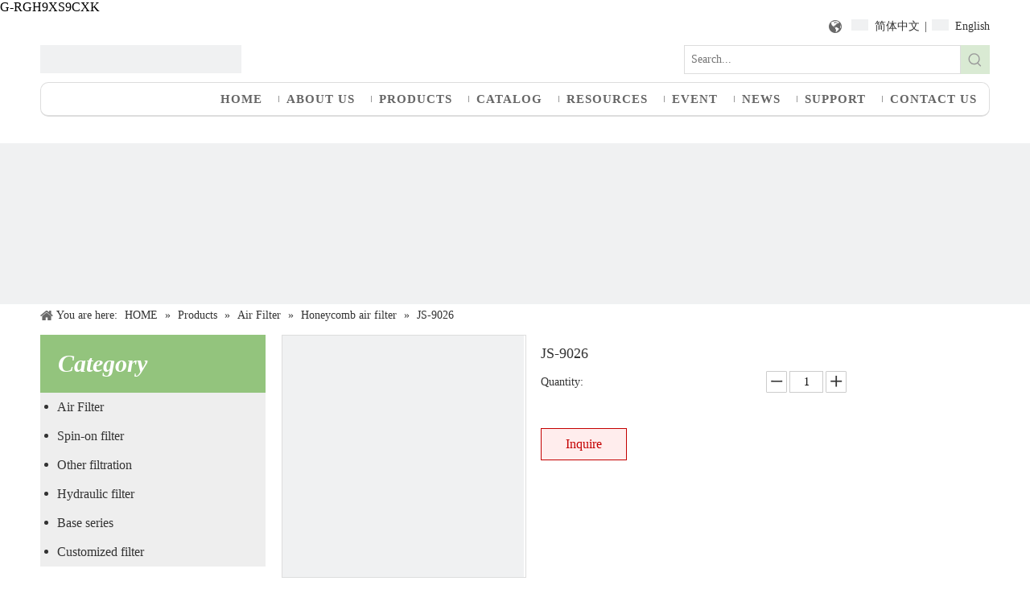

--- FILE ---
content_type: text/css;charset=UTF-8
request_url: https://imrnrwxhljnq5q.leadongcdn.com/theme/riijKBplSRlpRpjSqlRniSRmjSirinjrirlkropq/style/style.css
body_size: 1783
content:
@charset "utf-8";
/*
 * theme 10
 */

/*
 * 2014-08-28
 * 导航组件
 */
.sitewidget-navigation { background:url(/cloud/kpBnjKRqjSpkopi/weibiaoti.png) repeat-x;border-top: 4px solid #e64545;border-bottom: 1px solid 

#c1c1c1; position: relative; z-index: 3;}
/*主导航*/
div[class^="sitewidget-navigation"] .sitewidget-main-nav { color: #333; line-height: 48px; border-bottom-width: 0; padding: 0 30px; font-size: 14px; text-transform: uppercase;font-weight: normal!important;}
div[class^="sitewidget-navigation"] .sitewidget-main-nav:hover { color: #fff;}
.nav .on > a.sitewidget-main-nav {color: #e3002d;}
.nav li,.widget-smartmenu-style0 .nav>.on{background: url(/cloud/kmBnjKRqjSriomr/index8_13.png) no-repeat 0 center;padding-left:2px;}

/*下拉菜单*/
.nav .sub-nav { display: none; top: 48px;left:0; padding: 10px 0px 15px;border-top:none; background-color: #f9f9f9;background:#f6f4f5 url(/cloud/klBnjKRqjSnkijr/weibiaoti.png) no-repeat center 0;padding:20px 6px 15px}
.nav .sub-nav li{background:none}
.nav .sub-nav li a{font-size:12px;}
.nav .sub-nav li a{border-top:1px solid #e0e0e0;height:34px;line-height:34px;text-align:left;padding:0 12px 0 10px!important;background:url(/cloud/koBnjKRqjSnkkjr/weibiaoti.png) no-repeat right center;font-weight:normal!important;color:#666}
.nav .sub-nav li:first-child a{border-top:none;}
.nav .sub-nav li a:hover{text-decoration:underline;background-color:transparent}
.sm-clean > li > ul:before,.sm-clean > li > ul:after{display:none!important}
/*二级导航*/
.nav ul.sub-nav { width: 150%;border-radius:0 0 3px 3px;}
ul.sub-nav li a:hover{ background:#dedede;}
/*三级导航*/
div.sub-nav li a { color: #6d6d6d;}
div.sub-nav > ul { padding: 12px 20px 20px; border-right: 1px solid #d1d1d1; margin-right: 8px;}
/*次导航*/
div[class^="sitewidget-navigation"] .sitewidget-sub-nav { line-height: 40px; color: #f92323; font-size: 16px;}
div[class^="sitewidget-navigation"] .sitewidget-sub-nav:hover { text-decoration:underline;}

/*手势按钮*/
.nav li .sub-toggle-thumb { top: 1px;}
.navigation-thumb { background-color: #f92323;}
.navigation-thumb-current { background-color: #f92323;}

.nav-toggle-hide .navigation-bar { border-bottom-width: 0px;}
.nav-toggle-hide .nav div.sub-nav > ul { padding: 10px; border-right-width: 0px; margin-right: 0px;}
.navigation-style-fit .nav ul.sub-nav { width: 120%;}

/*响应式处理 min-width */
@media (min-width: 1px) {
 .navigation-bar { border-bottom-width: 0px;}
 .nav ul.sub-nav { width: 100%;}
 .nav div.sub-nav > ul { padding: 10px; border-right-width: 0px; margin-right: 0px;}
}
/*响应式处理 1024*/
@media (min-width: 990px) {
 .navigation-bar { border-bottom-width: 4px;}
 .nav ul.sub-nav { width: 150%;}
 .nav > li > a { background: none;}
 .nav div.sub-nav > ul { padding: 12px 20px 20px; border-right: 1px solid #d1d1d1; margin-right: 8px;}
}


/*pager*/
.pager li { width: 40%;}
.pager li.previous { float: left; text-align: left;}
.pager li.next { float: right; text-align: right;}
.pager li > a, .pager li > span { padding: 0 5px; border: 0; border-radius: 3px; max-width: 100%; font-weight: bold; overflow: hidden; white-space: nowrap; text-overflow:ellipsis;}
.pager li > a span { font-weight: normal;}
.pager li > a:hover { background: none;}
.pagination { margin-top: 30px;}

/*询盘按钮*/
.prodlist-wrap .prodlist-pro-inquire:hover { background:#bd0e29;}


/*
 * 产品搜索组件
 * 2014-09-10 
 */
.sitewidget-prodsearch .prodsearch-style-square-right form{border:none}
.sitewidget-prodsearch .prodsearch-styles-wrap form {position:relative;padding:1px; background:url(/cloud/kqBnjKRqjSnlilr/weibiaoti.png) repeat-x;
-webkit-border-radius:3px;
-moz-border-radius:3px;
border-radius:3px
}
.sitewidget-prodsearch .prodsearch-input { width: 100%; margin-right:-24px;}
.sitewidget-prodsearch .prodsearch-input input { width: 80%;padding:5px 0!important; height:20px; border-width: 0; line-height:20px; background: #fff; outline: none; padding: 0; box-shadow: 0 0 0 #fff; margin: 0;-webkit-border-radius:2px; -moz-border-radius:2px;border-radius:2px}
.sitewidget-prodsearch .prodsearch-button,.sitewidget-prodsearch .prodsearch-button button { height:24px; overflow:hidden;}
.sitewidget-prodsearch .prodsearch-button{position:absolute;right:0;top:0;width:20%;}
.sitewidget-prodsearch .prodsearch-button button { width:100%;height:30px;text-indent:-999px; cursor:pointer; background:url(/cloud/kmBljKRqjSiijjm/weibiaoti.png) center center no-repeat}
.sitewidget-prodGroupCategory  .sitewidget-bd ul  .on>a{color:#e3002d}
.sitewidget-quicknavigation .sitewidget-bd a.on{color:#e3002d}
.sitewidget-articlecategory .sitewidget-bd ul .on>a{color:#e3002d}
/*
 * 按钮组件
 * 2014-10-30 lixueli
 */ 
.sitewidget-button .backstage-component-btn {cursor: pointer; padding: 0 15px; background-color: #F92323; color: #fff; border-radius: 3px; display: inline-block; line-height: 28px; font-size : 14px; text-align: center; text-decoration : none; }
.sitewidget-button .backstage-component-btn:hover {color: #fff; opacity: 0.8; text-decoration: none;}

/*表单元素设置*/
.control-group #formsubmit {background: #C7102F; color: #FFF; margin-top: 10px; border: 0;}
.control-group #formreset { margin-top: 10px;}
.sitewidget-inquire-table { margin-bottom: 20px;}